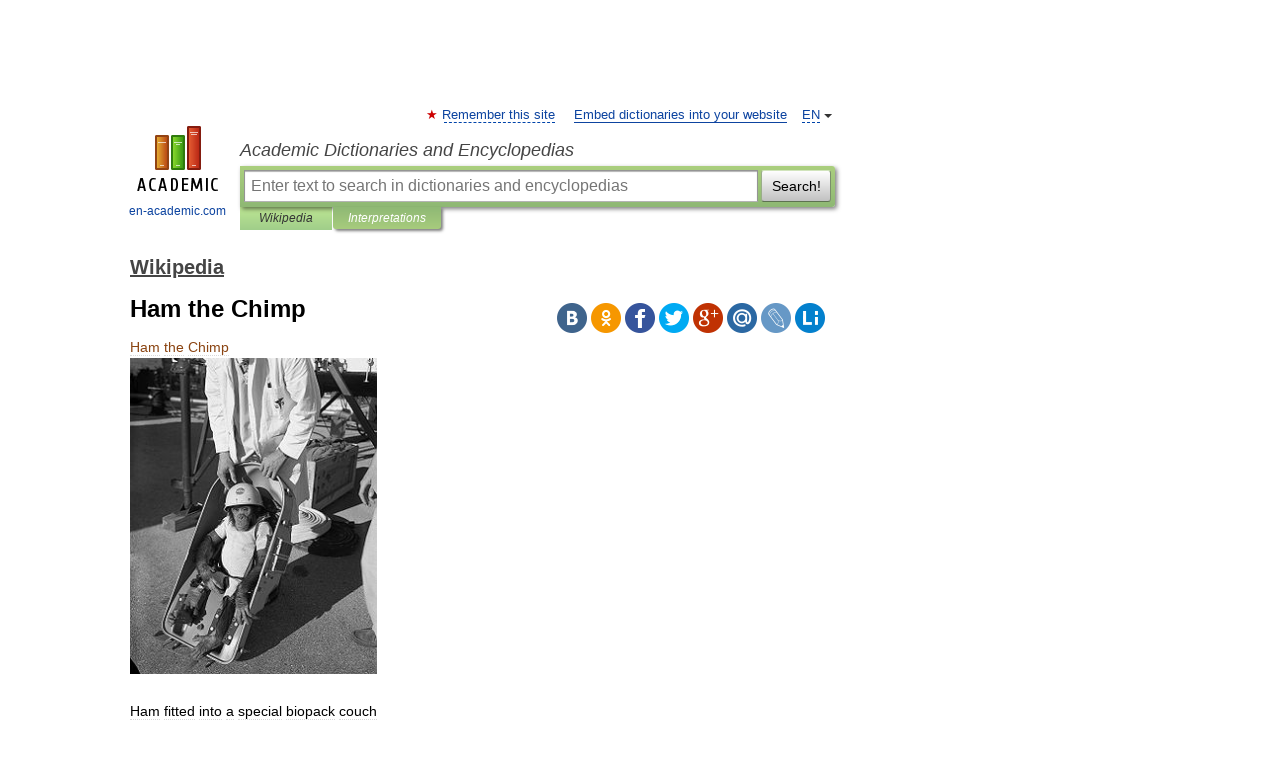

--- FILE ---
content_type: text/html; charset=UTF-8
request_url: https://en-academic.com/dic.nsf/enwiki/105859
body_size: 15779
content:
<!DOCTYPE html>
<html lang="en">
<head>


	<meta http-equiv="Content-Type" content="text/html; charset=utf-8" />
	<title>Ham the Chimp</title>
	<meta name="Description" content="Ham fitted into a special biopack couch prior to flight to space. Ham (July 1956 – January 19, 1983), also known as Ham the Chimp and Ham the Astrochimp, was the first chimpanzee launched into outer space in the American space program. Ham s name" />
	<!-- type: desktop C: ru  -->
	<meta name="Keywords" content="Ham the Chimp" />

 
	<!--[if IE]>
	<meta http-equiv="cleartype" content="on" />
	<meta http-equiv="msthemecompatible" content="no"/>
	<![endif]-->

	<meta name="viewport" content="width=device-width, initial-scale=1, minimum-scale=1">

	
	<meta name="rating" content="mature" />
    <meta http-equiv='x-dns-prefetch-control' content='on'>
    <link rel="dns-prefetch" href="https://ajax.googleapis.com">
    <link rel="dns-prefetch" href="https://www.googletagservices.com">
    <link rel="dns-prefetch" href="https://www.google-analytics.com">
    <link rel="dns-prefetch" href="https://pagead2.googlesyndication.com">
    <link rel="dns-prefetch" href="https://ajax.googleapis.com">
    <link rel="dns-prefetch" href="https://an.yandex.ru">
    <link rel="dns-prefetch" href="https://mc.yandex.ru">

    <link rel="preload" href="/images/Logo_en.png"   as="image" >
    <link rel="preload" href="/images/Logo_h_en.png" as="image" >

	<meta property="og:title" content="Ham the Chimp" />
	<meta property="og:type" content="article" />
	<meta property="og:url" content="https://en-academic.com/dic.nsf/enwiki/105859" />
	<meta property="og:image" content="https://en-academic.com/images/Logo_social_en.png?3" />
	<meta property="og:description" content="Ham fitted into a special biopack couch prior to flight to space. Ham (July 1956 – January 19, 1983), also known as Ham the Chimp and Ham the Astrochimp, was the first chimpanzee launched into outer space in the American space program. Ham s name" />
	<meta property="og:site_name" content="Academic Dictionaries and Encyclopedias" />
	<link rel="search" type="application/opensearchdescription+xml" title="Academic Dictionaries and Encyclopedias" href="//en-academic.com/dicsearch.xml" />
	<meta name="ROBOTS" content="ALL" />
	<link rel="next" href="https://en-academic.com/dic.nsf/enwiki/105860" />
	<link rel="prev" href="https://en-academic.com/dic.nsf/enwiki/105858" />
	<link rel="TOC" href="https://en-academic.com/contents.nsf/enwiki/" />
	<link rel="index" href="https://en-academic.com/contents.nsf/enwiki/" />
	<link rel="contents" href="https://en-academic.com/contents.nsf/enwiki/" />
	<link rel="canonical" href="https://en-academic.com/dic.nsf/enwiki/105859" />

<!-- d/t desktop  -->

<!-- script async="async" src="https://www.googletagservices.com/tag/js/gpt.js"></script  -->
<script async="async" src="https://securepubads.g.doubleclick.net/tag/js/gpt.js"></script>

<script async type="text/javascript" src="//s.luxcdn.com/t/229742/360_light.js"></script>





<!-- +++++ ab_flag=1 fa_flag=2 +++++ -->

<style type="text/css">
div.hidden,#sharemenu,div.autosuggest,#contextmenu,#ad_top,#ad_bottom,#ad_right,#ad_top2,#restrictions,#footer ul + div,#TerminsNavigationBar,#top-menu,#lang,#search-tabs,#search-box .translate-lang,#translate-arrow,#dic-query,#logo img.h,#t-direction-head,#langbar,.smm{display:none}p,ul{list-style-type:none;margin:0 0 15px}ul li{margin-bottom:6px}.content ul{list-style-type:disc}*{padding:0;margin:0}html,body{height:100%}body{padding:0;margin:0;color:#000;font:14px Helvetica,Arial,Tahoma,sans-serif;background:#fff;line-height:1.5em}a{color:#0d44a0;text-decoration:none}h1{font-size:24px;margin:0 0 18px}h2{font-size:20px;margin:0 0 14px}h3{font-size:16px;margin:0 0 10px}h1 a,h2 a{color:#454545!important}#page{margin:0 auto}#page{min-height:100%;position:relative;padding-top:105px}#page{width:720px;padding-right:330px}* html #page{height:100%}#header{position:relative;height:122px}#logo{float:left;margin-top:21px;width:125px}#logo a.img{width:90px;margin:0 0 0 16px}#logo a.img.logo-en{margin-left:13px}#logo a{display:block;font-size:12px;text-align:center;word-break:break-all}#site-title{padding-top:35px;margin:0 0 5px 135px}#site-title a{color:#000;font-size:18px;font-style:italic;display:block;font-weight:400}#search-box{margin-left:135px;border-top-right-radius:3px;border-bottom-right-radius:3px;padding:4px;position:relative;background:#abcf7e;min-height:33px}#search-box.dic{background:#896744}#search-box table{border-spacing:0;border-collapse:collapse;width:100%}#search-box table td{padding:0;vertical-align:middle}#search-box table td:first-child{padding-right:3px}#search-box table td:last-child{width:1px}#search-query,#dic-query,.translate-lang{padding:6px;font-size:16px;height:18px;border:1px solid #949494;width:100%;box-sizing:border-box;height:32px;float:none;margin:0;background:white;float:left;border-radius:0!important}#search-button{width:70px;height:32px;text-align:center;border:1px solid #7a8e69;border-radius:3px;background:#e0e0e0}#search-tabs{display:block;margin:0 15px 0 135px;padding:0;list-style-type:none}#search-tabs li{float:left;min-width:70px;max-width:140px;padding:0 15px;height:23px;line-height:23px;background:#bde693;text-align:center;margin-right:1px}#search-box.dic + #search-tabs li{background:#C9A784}#search-tabs li:last-child{border-bottom-right-radius:3px}#search-tabs li a{color:#353535;font-style:italic;font-size:12px;display:block;white-space:nowrap;text-overflow:ellipsis;overflow:hidden}#search-tabs li.active{height:22px;line-height:23px;position:relative;background:#abcf7e;border-bottom-left-radius:3px;border-bottom-right-radius:3px}#search-box.dic + #search-tabs li.active{background:#896744}#search-tabs li.active a{color:white}#content{clear:both;margin:30px 0;padding-left:15px}#content a{text-decoration:underline}#content .breadcrumb{margin-bottom:20px}#search_sublinks,#search_links{margin-bottom:8px;margin-left:-8px}#search_sublinks a,#search_links a{padding:3px 8px 1px;border-radius:2px}#search_sublinks a.active,#search_links a.active{color:#000 !important;background:#bde693;text-decoration:none!important}.term{color:saddlebrown}@media(max-width:767px){.hideForMobile{display:none}#header{height:auto}#page{padding:5px;width:auto}#logo{float:none;width:144px;text-align:left;margin:0;padding-top:5px}#logo a{height:44px;overflow:hidden;text-align:left}#logo img.h{display:initial;width:144px;height:44px}#logo img.v{display:none}#site-title{padding:0;margin:10px 0 5px}#search-box,#search-tabs{clear:both;margin:0;width:auto;padding:4px}#search-box.translate #search-query{width:100%;margin-bottom:4px}#search-box.translate #td-search{overflow:visible;display:table-cell}ul#search-tabs{white-space:nowrap;margin-top:5px;overflow-x:auto;overflow-y:hidden}ul#search-tabs li,ul#search-tabs li.active{background:none!important;box-shadow:none;min-width:0;padding:0 5px;float:none;display:inline-block}ul#search-tabs li a{border-bottom:1px dashed green;font-style:normal;color:green;font-size:16px}ul#search-tabs li.active a{color:black;border-bottom-color:white;font-weight:700}ul#search-tabs li a:hover,ul#search-tabs li.active a:hover{color:black}#content{margin:15px 0}.h250{height:280px;max-height:280px;overflow:hidden;margin:25px 0 25px 0}
}</style>

	<link rel="shortcut icon" href="https://en-academic.com/favicon.ico" type="image/x-icon" sizes="16x16" />
	<link rel="shortcut icon" href="https://en-academic.com/images/icon.ico" type="image/x-icon" sizes="32x32" />
    <link rel="shortcut icon" href="https://en-academic.com/images/icon.ico" type="image/x-icon" sizes="48x48" />
    
    <link rel="icon" type="image/png" sizes="16x16" href="/images/Logo_16x16_transparent.png" />
    <link rel="icon" type="image/png" sizes="32x32" href="/images/Logo_32x32_transparent.png" />
    <link rel="icon" type="image/png" sizes="48x48" href="/images/Logo_48x48_transparent.png" />
    <link rel="icon" type="image/png" sizes="64x64" href="/images/Logo_64x64_transparent.png" />
    <link rel="icon" type="image/png" sizes="128x128" href="/images/Logo_128x128_transparent.png" />

    <link rel="apple-touch-icon" sizes="57x57"   href="/images/apple-touch-icon-57x57.png" />
    <link rel="apple-touch-icon" sizes="60x60"   href="/images/apple-touch-icon-60x60.png" />
    <link rel="apple-touch-icon" sizes="72x72"   href="/images/apple-touch-icon-72x72.png" />
    <link rel="apple-touch-icon" sizes="76x76"   href="/images/apple-touch-icon-76x76.png" />
    <link rel="apple-touch-icon" sizes="114x114" href="/images/apple-touch-icon-114x114.png" />
    <link rel="apple-touch-icon" sizes="120x120" href="/images/apple-touch-icon-120x120.png" />
  
    <!-- link rel="mask-icon" href="/images/safari-pinned-tab.svg" color="#5bbad5" -->
    <meta name="msapplication-TileColor" content="#00aba9" />
    <meta name="msapplication-config" content="/images/browserconfig.xml" />
    <meta name="theme-color" content="#ffffff" />

    <meta name="apple-mobile-web-app-capable" content="yes" />
    <meta name="apple-mobile-web-app-status-bar-style" content="black /">


<script type="text/javascript">
  (function(i,s,o,g,r,a,m){i['GoogleAnalyticsObject']=r;i[r]=i[r]||function(){
  (i[r].q=i[r].q||[]).push(arguments)},i[r].l=1*new Date();a=s.createElement(o),
  m=s.getElementsByTagName(o)[0];a.async=1;a.src=g;m.parentNode.insertBefore(a,m)
  })(window,document,'script','//www.google-analytics.com/analytics.js','ga');

  ga('create', 'UA-2754246-1', 'auto');
  ga('require', 'displayfeatures');

  ga('set', 'dimension1', 'Общая информация');
  ga('set', 'dimension2', 'article');
  ga('set', 'dimension3', '0');

  ga('send', 'pageview');

</script>


<script type="text/javascript">
	if(typeof(console) == 'undefined' ) console = {};
	if(typeof(console.log) == 'undefined' ) console.log = function(){};
	if(typeof(console.warn) == 'undefined' ) console.warn = function(){};
	if(typeof(console.error) == 'undefined' ) console.error = function(){};
	if(typeof(console.time) == 'undefined' ) console.time = function(){};
	if(typeof(console.timeEnd) == 'undefined' ) console.timeEnd = function(){};
	Academic = {};
	Academic.sUserLanguage = 'en';
	Academic.sDomainURL = 'https://en-academic.com/dic.nsf/enwiki/';
	Academic.sMainDomainURL = '//dic.academic.ru/';
	Academic.sTranslateDomainURL = '//translate.en-academic.com/';
	Academic.deviceType = 'desktop';
		Academic.sDictionaryId = 'enwiki';
		Academic.Lang = {};
	Academic.Lang.sTermNotFound = 'The term wasn\'t found'; 
</script>


<!--  Вариокуб -->
<script type="text/javascript">
    (function(e, x, pe, r, i, me, nt){
    e[i]=e[i]||function(){(e[i].a=e[i].a||[]).push(arguments)},
    me=x.createElement(pe),me.async=1,me.src=r,nt=x.getElementsByTagName(pe)[0],me.addEventListener("error",function(){function cb(t){t=t[t.length-1],"function"==typeof t&&t({flags:{}})};Array.isArray(e[i].a)&&e[i].a.forEach(cb);e[i]=function(){cb(arguments)}}),nt.parentNode.insertBefore(me,nt)})
    (window, document, "script", "https://abt.s3.yandex.net/expjs/latest/exp.js", "ymab");

    ymab("metrika.70309897", "init"/*, {clientFeatures}, {callback}*/);
    ymab("metrika.70309897", "setConfig", {enableSetYmUid: true});
</script>





</head>
<body>

<div id="ad_top">
<!-- top bnr -->
<div class="banner" style="max-height: 90px; overflow: hidden; display: inline-block;">


<div class="EAC_ATF_970"></div>

</div> <!-- top banner  -->




</div>
	<div id="page"  >








			<div id="header">
				<div id="logo">
					<a href="//en-academic.com">
						<img src="//en-academic.com/images/Logo_en.png" class="v" alt="en-academic.com" width="88" height="68" />
						<img src="//en-academic.com/images/Logo_h_en.png" class="h" alt="en-academic.com" width="144" height="44" />
						<br />
						en-academic.com					</a>
				</div>
					<ul id="top-menu">
						<li id="lang">
							<a href="#" class="link">EN</a>

							<ul id="lang-menu">

							<li><a href="//dic.academic.ru">RU</a></li>
<li><a href="//de-academic.com">DE</a></li>
<li><a href="//es-academic.com">ES</a></li>
<li><a href="//fr-academic.com">FR</a></li>
							</ul>
						</li>
						<!--li><a class="android" href="//dic.academic.ru/android.php">Android версия</a></li-->
						<!--li><a class="apple" href="//dic.academic.ru/apple.php">iPhone/iPad версия</a></li-->
						<li><a class="add-fav link" href="#" onClick="add_favorite(this);">Remember this site</a></li>
						<li><a href="//partners.academic.ru/partner_proposal.php" target="_blank">Embed dictionaries into your website</a></li>
						<!--li><a href="#">Forum</a></li-->
					</ul>
					<h2 id="site-title">
						<a href="//en-academic.com">Academic Dictionaries and Encyclopedias</a>
					</h2>

					<div id="search-box">
						<form action="/searchall.php" method="get" name="formSearch">

<table><tr><td id="td-search">

							<input type="text" name="SWord" id="search-query" required
							value=""
							title="Enter text to search in dictionaries and encyclopedias" placeholder="Enter text to search in dictionaries and encyclopedias"
							autocomplete="off">


<div class="translate-lang">
	<select name="from" id="translateFrom">
				<option value="xx">Все языки</option><option value="ru">Русский</option><option value="en" selected>Английский</option><option value="fr">Французский</option><option value="de">Немецкий</option><option value="es">Испанский</option><option disabled>────────</option><option value="gw">Alsatian</option><option value="al">Altaic</option><option value="ar">Arabic</option><option value="an">Aragonese</option><option value="hy">Armenian</option><option value="rp">Aromanian</option><option value="at">Asturian</option><option value="ay">Aymara</option><option value="az">Azerbaijani</option><option value="bb">Bagobo</option><option value="ba">Bashkir</option><option value="eu">Basque</option><option value="be">Belarusian</option><option value="bg">Bulgarian</option><option value="bu">Buryat</option><option value="ca">Catalan</option><option value="ce">Chechen</option><option value="ck">Cherokee</option><option value="cn">Cheyenne</option><option value="zh">Chinese</option><option value="cv">Chuvash</option><option value="ke">Circassian</option><option value="cr">Cree</option><option value="ct">Crimean Tatar language</option><option value="hr">Croatian</option><option value="cs">Czech</option><option value="da">Danish</option><option value="dl">Dolgan</option><option value="nl">Dutch</option><option value="mv">Erzya</option><option value="eo">Esperanto</option><option value="et">Estonian</option><option value="ev">Evenki</option><option value="fo">Faroese</option><option value="fi">Finnish</option><option value="ka">Georgian</option><option value="el">Greek</option><option value="gn">Guaraní</option><option value="ht">Haitian</option><option value="he">Hebrew</option><option value="hi">Hindi</option><option value="hs">Hornjoserbska</option><option value="hu">Hungarian</option><option value="is">Icelandic</option><option value="uu">Idioma urrumano</option><option value="id">Indonesian</option><option value="in">Ingush</option><option value="ik">Inupiaq</option><option value="ga">Irish</option><option value="it">Italian</option><option value="ja">Japanese</option><option value="kb">Kabyle</option><option value="kc">Karachay</option><option value="kk">Kazakh</option><option value="km">Khmer</option><option value="go">Klingon</option><option value="mm">Komi</option><option value="kv">Komi</option><option value="ko">Korean</option><option value="kp">Kumyk</option><option value="ku">Kurdish</option><option value="ky">Kyrgyz</option><option value="ld">Ladino</option><option value="la">Latin</option><option value="lv">Latvian</option><option value="ln">Lingala</option><option value="lt">Lithuanian</option><option value="jb">Lojban</option><option value="lb">Luxembourgish</option><option value="mk">Macedonian</option><option value="ms">Malay</option><option value="ma">Manchu</option><option value="mi">Māori</option><option value="mj">Mari</option><option value="mu">Maya</option><option value="mf">Moksha</option><option value="mn">Mongolian</option><option value="mc">Mycenaean</option><option value="nu">Nahuatl</option><option value="og">Nogai</option><option value="se">Northern Sami</option><option value="no">Norwegian</option><option value="cu">Old Church Slavonic</option><option value="pr">Old Russian</option><option value="oa">Orok</option><option value="os">Ossetian</option><option value="ot">Ottoman Turkish</option><option value="pi">Pāli</option><option value="pa">Panjabi</option><option value="pm">Papiamento</option><option value="fa">Persian</option><option value="pl">Polish</option><option value="pt">Portuguese</option><option value="qu">Quechua</option><option value="qy">Quenya</option><option value="ro">Romanian, Moldavian</option><option value="sa">Sanskrit</option><option value="gd">Scottish Gaelic</option><option value="sr">Serbian</option><option value="cj">Shor</option><option value="sz">Silesian</option><option value="sk">Slovak</option><option value="sl">Slovene</option><option value="sx">Sumerian</option><option value="sw">Swahili</option><option value="sv">Swedish</option><option value="tl">Tagalog</option><option value="tg">Tajik</option><option value="tt">Tatar</option><option value="th">Thai</option><option value="bo">Tibetan Standard</option><option value="tf">Tofalar</option><option value="tr">Turkish</option><option value="tk">Turkmen</option><option value="tv">Tuvan</option><option value="tw">Twi</option><option value="ud">Udmurt</option><option value="ug">Uighur</option><option value="uk">Ukrainian</option><option value="ur">Urdu</option><option value="uz">Uzbek</option><option value="vp">Veps</option><option value="vi">Vietnamese</option><option value="wr">Waray</option><option value="cy">Welsh</option><option value="sh">Yakut</option><option value="yi">Yiddish</option><option value="yo">Yoruba</option><option value="ya">Yupik</option>	</select>
</div>
<div id="translate-arrow"><a>&nbsp;</a></div>
<div class="translate-lang">
	<select name="to" id="translateOf">
				<option value="xx" selected>Все языки</option><option value="ru">Русский</option><option value="en">Английский</option><option value="fr">Французский</option><option value="de">Немецкий</option><option value="es">Испанский</option><option disabled>────────</option><option value="af">Afrikaans</option><option value="sq">Albanian</option><option value="ar">Arabic</option><option value="hy">Armenian</option><option value="az">Azerbaijani</option><option value="eu">Basque</option><option value="bg">Bulgarian</option><option value="ca">Catalan</option><option value="ch">Chamorro</option><option value="ck">Cherokee</option><option value="zh">Chinese</option><option value="cv">Chuvash</option><option value="hr">Croatian</option><option value="cs">Czech</option><option value="da">Danish</option><option value="nl">Dutch</option><option value="mv">Erzya</option><option value="et">Estonian</option><option value="fo">Faroese</option><option value="fi">Finnish</option><option value="ka">Georgian</option><option value="el">Greek</option><option value="ht">Haitian</option><option value="he">Hebrew</option><option value="hi">Hindi</option><option value="hu">Hungarian</option><option value="is">Icelandic</option><option value="id">Indonesian</option><option value="ga">Irish</option><option value="it">Italian</option><option value="ja">Japanese</option><option value="kk">Kazakh</option><option value="go">Klingon</option><option value="ko">Korean</option><option value="ku">Kurdish</option><option value="la">Latin</option><option value="lv">Latvian</option><option value="lt">Lithuanian</option><option value="mk">Macedonian</option><option value="ms">Malay</option><option value="mt">Maltese</option><option value="mi">Māori</option><option value="mj">Mari</option><option value="mf">Moksha</option><option value="mn">Mongolian</option><option value="no">Norwegian</option><option value="cu">Old Church Slavonic</option><option value="pr">Old Russian</option><option value="pi">Pāli</option><option value="pm">Papiamento</option><option value="fa">Persian</option><option value="pl">Polish</option><option value="pt">Portuguese</option><option value="qy">Quenya</option><option value="ro">Romanian, Moldavian</option><option value="sr">Serbian</option><option value="sk">Slovak</option><option value="sl">Slovene</option><option value="sw">Swahili</option><option value="sv">Swedish</option><option value="tl">Tagalog</option><option value="ta">Tamil</option><option value="tt">Tatar</option><option value="th">Thai</option><option value="tr">Turkish</option><option value="ud">Udmurt</option><option value="ug">Uighur</option><option value="uk">Ukrainian</option><option value="ur">Urdu</option><option value="vi">Vietnamese</option><option value="yo">Yoruba</option>	</select>
</div>
<input type="hidden" name="did" id="did-field" value="enwiki" />
<input type="hidden" id="search-type" name="stype" value="" />

</td><td>

							<button id="search-button">Search!</button>

</td></tr></table>

						</form>

						<input type="text" name="dic_query" id="dic-query"
						title="interactive contents" placeholder="interactive contents"
						autocomplete="off" >


					</div>
				  <ul id="search-tabs">
    <li data-search-type="-1" id="thisdic" ><a href="#" onclick="return false;">Wikipedia</a></li>
    <li data-search-type="0" id="interpretations" class="active"><a href="#" onclick="return false;">Interpretations</a></li>
  </ul>
				</div>

	
<div id="ad_top2"></div>	
			<div id="content">

  
  				<div itemscope itemtype="http://data-vocabulary.org/Breadcrumb" style="clear: both;">
  				<h2 class="breadcrumb"><a href="/contents.nsf/enwiki/" itemprop="url"><span itemprop="title">Wikipedia</span></a>
  				</h2>
  				</div>
  				<div class="content" id="selectable-content">
  					<div class="title" id="TerminTitle"> <!-- ID нужен для того, чтобы спозиционировать Pluso -->
  						<h1>Ham the Chimp</h1>
  
  </div><div id="search_links">  					</div>
  
  <ul class="smm">
  <li class="vk"><a onClick="share('vk'); return false;" href="#"></a></li>
  <li class="ok"><a onClick="share('ok'); return false;" href="#"></a></li>
  <li class="fb"><a onClick="share('fb'); return false;" href="#"></a></li>
  <li class="tw"><a onClick="share('tw'); return false;" href="#"></a></li>
  <li class="gplus"><a onClick="share('g+'); return false;" href="#"></a></li>
  <li class="mailru"><a onClick="share('mail.ru'); return false;" href="#"></a></li>
  <li class="lj"><a onClick="share('lj'); return false;" href="#"></a></li>
  <li class="li"><a onClick="share('li'); return false;" href="#"></a></li>
</ul>
<div id="article"><dl>
<div itemscope itemtype="http://webmaster.yandex.ru/vocabularies/enc-article.xml">

               <dt itemprop="title" class="term" lang="en">Ham the Chimp</dt>

               <dd itemprop="content" class="descript" lang="en">
			
			
						
						
			
			
								
								
				
				
																
								
				<div lang="en" dir="ltr" class="mw-content-ltr"><div class="thumb tright">
<div class="thumbinner" style="width:252px;"><a href="/pictures/enwiki/72/Ham_the_chimp.jpg"><img  style="max-width : 98%; height: auto; width: auto;" src="/pictures/enwiki/50/250px-Ham_the_chimp.jpg" alt="" border="0" width="250" height="323" class="thumbimage" /></a>
<div class="thumbcaption">
<div class="magnify"><img  style="max-width : 98%; height: auto; width: auto;" src="magnify-clip.png" border="0" width="15" height="11" alt="" /></div>
Ham fitted into a special biopack couch prior to flight to space.</div>
</div>
</div>
<p><b>Ham</b> (July 1956 – January 19, 1983), also known as <b>Ham the Chimp</b> and <b>Ham the Astrochimp</b>, was the first chimpanzee launched into <a href="119449">outer space</a> in the American space program. Ham's name is an acronym for the lab that prepared him for his historic mission — the <b>H</b>olloman <b>A</b>erospace <b>M</b>edical Center, located at <a href="546966">Holloman Air Force Base</a> in <a href="13171">New Mexico</a>.</p>
<table id="toc" class="toc">
<tr>
<td style="text-align: left;">
<div id="toctitle">
<h2>Contents</h2>
</div>
<ul>
<li class="toclevel-1 tocsection-1"><a href="#Early_life"><span class="tocnumber">1</span> <span class="toctext">Early life</span></a></li>
<li class="toclevel-1 tocsection-2"><a href="#Training_and_mission"><span class="tocnumber">2</span> <span class="toctext">Training and mission</span></a></li>
<li class="toclevel-1 tocsection-3"><a href="#Later_life"><span class="tocnumber">3</span> <span class="toctext">Later life</span></a></li>
<li class="toclevel-1 tocsection-4"><a href="#Popular_culture"><span class="tocnumber">4</span> <span class="toctext">Popular culture</span></a></li>
<li class="toclevel-1 tocsection-5"><a href="#See_also"><span class="tocnumber">5</span> <span class="toctext">See also</span></a></li>
<li class="toclevel-1 tocsection-6"><a href="#References"><span class="tocnumber">6</span> <span class="toctext">References</span></a></li>
<li class="toclevel-1 tocsection-7"><a href="#Further_reading"><span class="tocnumber">7</span> <span class="toctext">Further reading</span></a></li>
<li class="toclevel-1 tocsection-8"><a href="#External_links"><span class="tocnumber">8</span> <span class="toctext">External links</span></a></li>
</ul>
</td>
</tr>
</table>
<h2> <span class="mw-headline" id="Early_life">Early life</span></h2>
<p>Ham was born July 1956<sup id="cite_ref-NASA_Brief_History_0-0" class="reference"><a href="#cite_note-NASA_Brief_History-0"><span>[</span>1<span>]</span></a></sup><sup id="cite_ref-Animals_in_Space_1-0" class="reference"><a href="#cite_note-Animals_in_Space-1"><span>[</span>2<span>]</span></a></sup><sup class="reference" style="white-space:nowrap;">:245</sup> in <a href="2948">Cameroon</a>, captured by animal trappers and sent to Rare Bird Farm in <a href="11548016">Miami</a>, <a href="10960841">Florida</a>.<sup id="cite_ref-Animals_in_Space_1-1" class="reference"><a href="#cite_note-Animals_in_Space-1"><span>[</span>2<span>]</span></a></sup><sup class="reference" style="white-space:nowrap;">:245</sup> He was purchased by the <a href="19718">United States Air Force</a> and brought to <a href="546966">Holloman Air Force Base</a> in 1959.<sup id="cite_ref-NASA_Brief_History_0-1" class="reference"><a href="#cite_note-NASA_Brief_History-0"><span>[</span>1<span>]</span></a></sup></p>
<p>There were originally 40 <a href="47923">chimpanzee</a> flight candidates at Holloman. After evaluation the number of candidates was reduced to 18, then to 6, including Ham.<sup id="cite_ref-Animals_in_Space_1-2" class="reference"><a href="#cite_note-Animals_in_Space-1"><span>[</span>2<span>]</span></a></sup><sup class="reference" style="white-space:nowrap;">:245-246</sup> Officially, Ham was known as No. 65 before his flight, and only renamed "Ham" upon his successful return to earth. This was reportedly because officials did not want the bad press that would come from the death of a "named" chimpanzee if the mission were a failure. Among his handlers, No.65 had been known as <b>Chop Chop Chang</b>.<sup id="cite_ref-2" class="reference"><a href="#cite_note-2"><span>[</span>3<span>]</span></a></sup><sup id="cite_ref-3" class="reference"><a href="#cite_note-3"><span>[</span>4<span>]</span></a></sup></p>
<h2> <span class="mw-headline" id="Training_and_mission">Training and mission</span></h2>
<div class="thumb tright">
<div class="thumbinner" style="width:172px;"><a href="/pictures/enwiki/72/Ham_Retreival_GPN-2000-001004.jpg"><img  style="max-width : 98%; height: auto; width: auto;" src="/pictures/enwiki/49/170px-Ham_Retreival_GPN-2000-001004.jpg" alt="" border="0" width="170" height="238" class="thumbimage" /></a>
<div class="thumbcaption">
<div class="magnify"><img  style="max-width : 98%; height: auto; width: auto;" src="magnify-clip.png" border="0" width="15" height="11" alt="" /></div>
The famous "hand shake" welcome. After his flight on a Mercury-Redstone rocket, chimpanzee Ham is greeted by the commander of the recovery ship, <a href="4881023">USS <i>Donner</i></a> (LSD-20).</div>
</div>
</div>
<p>Beginning in July 1959, the three-year-old chimpanzee was trained at the <a href="546966">Holloman Air Force Base</a> Aero Medical Field Laboratory to do simple, timed tasks in response to electric lights and sounds.<sup id="cite_ref-4" class="reference"><a href="#cite_note-4"><span>[</span>5<span>]</span></a></sup> In his pre-flight training, Ham was taught to push a lever within five seconds of seeing a flashing blue light; failure to do so would result in an application of positive punishment in the form of a mild <a href="137111">electric shock</a> to the soles of his feet, while a correct response earned him a banana pellet.<sup id="cite_ref-This_New_Ocean_5-0" class="reference"><a href="#cite_note-This_New_Ocean-5"><span>[</span>6<span>]</span></a></sup><sup class="reference" style="white-space:nowrap;">:243</sup></p>
<p>What differentiates Ham's mission from all the other primate flights to this point is that he was not merely a passenger, and the results from his test flight led directly to the mission <a href="40296">Alan Shepard</a> would make on May 5, 1961 aboard <i><a href="137798">Freedom 7</a></i>.</p>
<p>On January 31, 1961, Ham was secured in a <a href="11982">Project Mercury</a> mission labeled <a href="385305">MR-2</a> and launched from <a href="184208">Cape Canaveral, Florida</a>, on a suborbital flight.<sup id="cite_ref-This_New_Ocean_5-1" class="reference"><a href="#cite_note-This_New_Ocean-5"><span>[</span>6<span>]</span></a></sup><sup class="reference" style="white-space:nowrap;">:314-315</sup> Ham had his vital signs and tasks monitored using computers on <a href="5358">Earth</a>.<sup id="cite_ref-ngm_6-0" class="reference"><a href="#cite_note-ngm-6"><span>[</span>7<span>]</span></a></sup> The capsule suffered a partial loss of pressure during the flight, but Ham's <a href="24697">space suit</a> prevented him from suffering any harm.<sup id="cite_ref-This_New_Ocean_5-2" class="reference"><a href="#cite_note-This_New_Ocean-5"><span>[</span>6<span>]</span></a></sup><sup class="reference" style="white-space:nowrap;">:315</sup> Ham's lever-pushing performance in space was only a fraction of a second slower than on Earth, demonstrating that tasks could be performed in space.<sup id="cite_ref-This_New_Ocean_5-3" class="reference"><a href="#cite_note-This_New_Ocean-5"><span>[</span>6<span>]</span></a></sup><sup class="reference" style="white-space:nowrap;">:316</sup> Ham's capsule splashed down in the <a href="89">Atlantic Ocean</a> and was recovered by a rescue ship later that day.<sup id="cite_ref-This_New_Ocean_5-4" class="reference"><a href="#cite_note-This_New_Ocean-5"><span>[</span>6<span>]</span></a></sup><sup class="reference" style="white-space:nowrap;">:316</sup> He only suffered a bruised nose.<sup id="cite_ref-ngm_6-1" class="reference"><a href="#cite_note-ngm-6"><span>[</span>7<span>]</span></a></sup>. His flight was 16&#160;minutes and 39&#160;seconds long.</p>
<p><sup id="cite_ref-NASA_stats_7-0" class="reference"><a href="#cite_note-NASA_stats-7"><span>[</span>8<span>]</span></a></sup> Ten months later, another chimp, named <a href="1484585">Enos</a>, successfully orbited the earth.<sup id="cite_ref-This_New_Ocean_5-5" class="reference"><a href="#cite_note-This_New_Ocean-5"><span>[</span>6<span>]</span></a></sup><sup class="reference" style="white-space:nowrap;">:404</sup> This was several months after Soviet cosmonaut <a href="20841">Yuri Gagarin's</a> orbital flight and <a href="40296">Shepard</a> and Grissom's suborbital flights, but before US astronaut <a href="37130">John Glenn</a>'s orbital flight aboard Mercury's <i><a href="137802">Friendship 7</a></i>.</p>

<h2> <span class="mw-headline" id="Later_life">Later life</span></h2>
<div class="thumb tright">
<div class="thumbinner" style="width:222px;"><a href="/pictures/enwiki/71/Grave_of_Ham_the_Astrochimp.jpg"><img  style="max-width : 98%; height: auto; width: auto;" src="/pictures/enwiki/50/220px-Grave_of_Ham_the_Astrochimp.jpg" alt="" border="0" width="220" height="165" class="thumbimage" /></a>
<div class="thumbcaption">
<div class="magnify"><img  style="max-width : 98%; height: auto; width: auto;" src="magnify-clip.png" border="0" width="15" height="11" alt="" /></div>
Ham's grave at the <a href="181726">New Mexico Museum of Space History</a> in <a href="83553">Alamogordo, New Mexico</a></div>
</div>
</div>
<p>After the flight, Ham lived for 17 years in the <a href="141881">National Zoo</a> in <a href="67717">Washington, D.C.</a>, then at the <a href="722616">North Carolina Zoo</a> before his death at the age of 26 on January 19, 1983.<sup id="cite_ref-Animals_in_Space_1-3" class="reference"><a href="#cite_note-Animals_in_Space-1"><span>[</span>2<span>]</span></a></sup><sup class="reference" style="white-space:nowrap;">:255-257</sup> Ham appeared repeatedly on television, as well as on film with <a href="41667">Evel Knievel</a>.<sup id="cite_ref-Animals_in_Space_1-4" class="reference"><a href="#cite_note-Animals_in_Space-1"><span>[</span>2<span>]</span></a></sup><sup class="reference" style="white-space:nowrap;">:255</sup></p>
<p>After his death in 1983, Ham's body was turned over to the Armed Forces Institute of Pathology for necropsy. It was decided that the AFIP would retain Ham's skeleton for further study, and his body was cleaned of soft tissue by lengthy placement in the <a href="495063">Dermestid beetle</a> colony at the Smithsonian. Whatever remained, minus the skeleton, was transported to the International Space Hall of Fame in Alamogordo, New Mexico, and buried. The grave is marked by a memorial plaque. Ham's skeleton now resides in the AFIP's National Museum of Health and Medicine where he is kept and cared for alongside the skeletal remains of Civil War soldiers.</p>
<p>Ham's backup, Minnie, was the only female chimp trained for the Mercury program. After her role in the Mercury program ended, Minnie became part of an Air Force chimpanzee breeding program, producing nine offspring and helping to raise the offspring of several other members of the chimpanzee colony.<sup id="cite_ref-Animals_in_Space_1-5" class="reference"><a href="#cite_note-Animals_in_Space-1"><span>[</span>2<span>]</span></a></sup><sup class="reference" style="white-space:nowrap;">:258-259</sup> The last surviving astro-chimp, she died at age 41 on March 14, 1998.<sup id="cite_ref-Animals_in_Space_1-6" class="reference"><a href="#cite_note-Animals_in_Space-1"><span>[</span>2<span>]</span></a></sup><sup class="reference" style="white-space:nowrap;">:259</sup></p>
<h2> <span class="mw-headline" id="Popular_culture">Popular culture</span></h2>
<ul>
<li>The 2006 song "Monkey 61" by Irish band <a href="1320479">Bell X1</a> was based on Ham the Chimp.</li>
<li>A 2008 animated film entitled <i><a href="6385725">Space Chimps</a></i> was about sending chimps to space. The main character and hero of the movie was named Ham III, the grandson of Ham.<sup id="cite_ref-imdb.com_8-0" class="reference"><a href="#cite_note-imdb.com-8"><span>[</span>9<span>]</span></a></sup></li>
<li>In 2008, Bark Hide &amp; Horn, a folk-rock band from Portland, Oregon, released a song titled, "Ham the Astrochimp," detailing the journey of Ham from his perspective.<sup id="cite_ref-9" class="reference"><a href="#cite_note-9"><span>[</span>10<span>]</span></a></sup></li>
<li>In 2006, a documentary was made for <a href="230540">Animal Planet</a> called "Astrochimp #65" which tells the story of Ham as witnessed by Jeff. Jeff took care of Ham until his departure from the Air Force Base after the success of the mission.</li>
<li>In 2000, in the film <i><a href="834989">Space Cowboys</a></i>, the main characters Frank Corvin (<a href="27670">Clint Eastwood</a>), Hawk Hawkins (<a href="154934">Tommy Lee Jones</a>) and their team Daedalus of the U.S. Air Force are replaced by a chimpanzee named Marianne for the new civilian organization (<a href="10615544">NASA</a>) to take control of the new external atmosphere exploration program. The film mentions that the chimp became the first American to cross into outer space.<sup id="cite_ref-ReferenceA_10-0" class="reference"><a href="#cite_note-ReferenceA-10"><span>[</span>11<span>]</span></a></sup></li>
<li>A 2001 film entitled <i><a href="2754979">Race to Space</a></i>, was a fictionalized version of Ham's story about sending chimps to space. The chimpanzee in the movie was named Mac.<sup id="cite_ref-ReferenceF_11-0" class="reference"><a href="#cite_note-ReferenceF-11"><span>[</span>12<span>]</span></a></sup></li>
<li>In episode 12 of series 1 of the Ricky Gervias Show, Karl Pilkington tells his version of Ham's mission in his "Monkey News" segment. His version is entirely inaccurate.</li>
</ul>
<h2> <span class="mw-headline" id="See_also">See also</span></h2>
<ul>
<li><a href="323530">Animals in space</a></li>
<li><a href="319731">Monkeys in space</a></li>
<li><i><a href="11856042">One Small Step: The Story of the Space Chimps</a></i></li>
<li><a href="6315630">Joseph V. Brady</a> who trained Ham</li>
</ul>
<h2> <span class="mw-headline" id="References">References</span></h2>
<div class="reflist" style="list-style-type: decimal;">
<ol class="references">
<li id="cite_note-NASA_Brief_History-0">^ <a href="#cite_ref-NASA_Brief_History_0-0"><sup><i><b>a</b></i></sup></a> <a href="#cite_ref-NASA_Brief_History_0-1"><sup><i><b>b</b></i></sup></a> <span class="citation web">Gray, Tara (1998). <a rel="nofollow" class="external text" href="http://history.nasa.gov/animals.html">"A Brief History of Animals in Space"</a>. National Aeronautics and Space Administration<span class="printonly">. <a rel="nofollow" class="external free" href="http://history.nasa.gov/animals.html">http://history.nasa.gov/animals.html</a></span><span class="reference-accessdate">. Retrieved 2008-05-12</span>.</span><span class="Z3988" title="ctx_ver=Z39.88-2004&amp;rft_val_fmt=info%3Aofi%2Ffmt%3Akev%3Amtx%3Abook&amp;rft.genre=bookitem&amp;rft.btitle=A+Brief+History+of+Animals+in+Space&amp;rft.atitle=&amp;rft.aulast=Gray&amp;rft.aufirst=Tara&amp;rft.au=Gray%2C%26%2332%3BTara&amp;rft.date=1998&amp;rft.pub=National+Aeronautics+and+Space+Administration&amp;rft_id=http%3A%2F%2Fhistory.nasa.gov%2Fanimals.html&amp;rfr_id=info:sid/en.wikipedia.org:Ham_the_Chimp"><span style="display: none;">&#160;</span></span></li>
<li id="cite_note-Animals_in_Space-1">^ <a href="#cite_ref-Animals_in_Space_1-0"><sup><i><b>a</b></i></sup></a> <a href="#cite_ref-Animals_in_Space_1-1"><sup><i><b>b</b></i></sup></a> <a href="#cite_ref-Animals_in_Space_1-2"><sup><i><b>c</b></i></sup></a> <a href="#cite_ref-Animals_in_Space_1-3"><sup><i><b>d</b></i></sup></a> <a href="#cite_ref-Animals_in_Space_1-4"><sup><i><b>e</b></i></sup></a> <a href="#cite_ref-Animals_in_Space_1-5"><sup><i><b>f</b></i></sup></a> <a href="#cite_ref-Animals_in_Space_1-6"><sup><i><b>g</b></i></sup></a> <span class="citation book"><a href="6222183">Burgess, Colin</a>; Chris Dubbs (2007) [2007-01-24]. <i>Animals in Space: From Research Rockets to the Space Shuttle</i>. Springer-Praxis Books in Space Exploration. Springer. <a href="8948">ISBN</a>&#160;9780387360539. <a href="442765">OCLC</a>&#160;<a rel="nofollow" class="external text" href="http://www.worldcat.org/oclc/77256557">77256557</a>.</span><span class="Z3988" title="ctx_ver=Z39.88-2004&amp;rft_val_fmt=info%3Aofi%2Ffmt%3Akev%3Amtx%3Abook&amp;rft.genre=book&amp;rft.btitle=Animals+in+Space%3A+From+Research+Rockets+to+the+Space+Shuttle&amp;rft.aulast=Burgess&amp;rft.aufirst=Colin&amp;rft.au=Burgess%2C%26%2332%3BColin&amp;rft.date=2007&amp;rft.series=Springer-Praxis+Books+in+Space+Exploration&amp;rft.pub=Springer&amp;rft.isbn=9780387360539&amp;rft_id=info:oclcnum/77256557&amp;rfr_id=info:sid/en.wikipedia.org:Ham_the_Chimp"><span style="display: none;">&#160;</span></span></li>
<li id="cite_note-2"><b><a href="#cite_ref-2">^</a></b> <a href="147490">Haraway, Donna</a>. <i>Primate Visions: Gender, Race, and Nature in the World of Modern Science</i> (New York: Routledge, 1989), 138.</li>
<li id="cite_note-3"><b><a href="#cite_ref-3">^</a></b> "<a rel="nofollow" class="external text" href="http://www.time.com/time/magazine/article/0,9171,872134,00.html">The Nearest Thing</a>", <i>Time</i>, 10 February 1961.</li>
<li id="cite_note-4"><b><a href="#cite_ref-4">^</a></b> <span class="citation Journal">House, George (April-June 1991). "Project Mercury's First Passengers". <i>Spacelog</i> (Alamogordo, New Mexico: International Space Hall of Fame Foundation) <b>8</b> (2): 4–5. <a href="148374">ISSN</a>&#160;<a rel="nofollow" class="external text" href="http://www.worldcat.org/issn/10728171">10728171</a>. <a href="442765">OCLC</a>&#160;<a rel="nofollow" class="external text" href="http://www.worldcat.org/oclc/18058232">18058232</a>.</span><span class="Z3988" title="ctx_ver=Z39.88-2004&amp;rft_val_fmt=info%3Aofi%2Ffmt%3Akev%3Amtx%3Ajournal&amp;rft.genre=article&amp;rft.atitle=Project+Mercury%27s+First+Passengers&amp;rft.jtitle=Spacelog&amp;rft.aulast=House&amp;rft.aufirst=George&amp;rft.au=House%2C%26%2332%3BGeorge&amp;rft.date=April-June+1991&amp;rft.volume=8&amp;rft.issue=2&amp;rft.pages=4%E2%80%935&amp;rft.place=Alamogordo%2C+New+Mexico&amp;rft.pub=International+Space+Hall+of+Fame+Foundation&amp;rft.issn=10728171&amp;rft_id=info:oclcnum/18058232&amp;rfr_id=info:sid/en.wikipedia.org:Ham_the_Chimp"><span style="display: none;">&#160;</span></span></li>
<li id="cite_note-This_New_Ocean-5">^ <a href="#cite_ref-This_New_Ocean_5-0"><sup><i><b>a</b></i></sup></a> <a href="#cite_ref-This_New_Ocean_5-1"><sup><i><b>b</b></i></sup></a> <a href="#cite_ref-This_New_Ocean_5-2"><sup><i><b>c</b></i></sup></a> <a href="#cite_ref-This_New_Ocean_5-3"><sup><i><b>d</b></i></sup></a> <a href="#cite_ref-This_New_Ocean_5-4"><sup><i><b>e</b></i></sup></a> <a href="#cite_ref-This_New_Ocean_5-5"><sup><i><b>f</b></i></sup></a> <span class="citation book">Swenson Jr., Loyd S.; James M. Grimwood, Charles C. Alexander (1966). <a rel="nofollow" class="external text" href="http://history.nasa.gov/SP-4201/toc.htm"><i>This New Ocean: A History of Project Mercury</i></a>. NASA History Series. National Aeronautics and Space Administration. <a href="442765">OCLC</a>&#160;<a rel="nofollow" class="external text" href="http://www.worldcat.org/oclc/00569889">00569889</a><span class="printonly">. <a rel="nofollow" class="external free" href="http://history.nasa.gov/SP-4201/toc.htm">http://history.nasa.gov/SP-4201/toc.htm</a></span><span class="reference-accessdate">. Retrieved 2008-05-11</span>.</span><span class="Z3988" title="ctx_ver=Z39.88-2004&amp;rft_val_fmt=info%3Aofi%2Ffmt%3Akev%3Amtx%3Abook&amp;rft.genre=book&amp;rft.btitle=This+New+Ocean%3A+A+History+of+Project+Mercury&amp;rft.aulast=Swenson+Jr.&amp;rft.aufirst=Loyd+S.&amp;rft.au=Swenson+Jr.%2C%26%2332%3BLoyd+S.&amp;rft.date=1966&amp;rft.series=NASA+History+Series&amp;rft.pub=National+Aeronautics+and+Space+Administration&amp;rft_id=info:oclcnum/00569889&amp;rft_id=http%3A%2F%2Fhistory.nasa.gov%2FSP-4201%2Ftoc.htm&amp;rfr_id=info:sid/en.wikipedia.org:Ham_the_Chimp"><span style="display: none;">&#160;</span></span></li>
<li id="cite_note-ngm-6">^ <a href="#cite_ref-ngm_6-0"><sup><i><b>a</b></i></sup></a> <a href="#cite_ref-ngm_6-1"><sup><i><b>b</b></i></sup></a> <span class="citation web">Margaret G. Zackowitz (October 2007). <a rel="nofollow" class="external text" href="http://web.archive.org/web/20071112094423/http://magma.nationalgeographic.com/ngm/2007-10/flashback.html">"The Primate Directive"</a>. <i><a href="145637">National Geographic Magazine</a></i>. Archived from <a rel="nofollow" class="external text" href="http://magma.nationalgeographic.com/ngm/2007-10/flashback.html">the original</a> on 2007-11-12<span class="printonly">. <a rel="nofollow" class="external free" href="http://web.archive.org/web/20071112094423/http://magma.nationalgeographic.com/ngm/2007-10/flashback.html">http://web.archive.org/web/20071112094423/http://magma.nationalgeographic.com/ngm/2007-10/flashback.html</a></span><span class="reference-accessdate">. Retrieved 2008-04-30</span>.</span><span class="Z3988" title="ctx_ver=Z39.88-2004&amp;rft_val_fmt=info%3Aofi%2Ffmt%3Akev%3Amtx%3Abook&amp;rft.genre=bookitem&amp;rft.btitle=The+Primate+Directive&amp;rft.atitle=&amp;rft.aulast=Margaret+G.+Zackowitz&amp;rft.au=Margaret+G.+Zackowitz&amp;rft.date=October+2007&amp;rft.pub=%27%27%5B%5BNational+Geographic+Magazine%5D%5D%27%27&amp;rft_id=http%3A%2F%2Fweb.archive.org%2Fweb%2F20071112094423%2Fhttp%3A%2F%2Fmagma.nationalgeographic.com%2Fngm%2F2007-10%2Fflashback.html&amp;rfr_id=info:sid/en.wikipedia.org:Ham_the_Chimp"><span style="display: none;">&#160;</span></span></li>
<li id="cite_note-NASA_stats-7"><b><a href="#cite_ref-NASA_stats_7-0">^</a></b> . <span class="citation web"><a rel="nofollow" class="external text" href="http://science.ksc.nasa.gov/history/mercury/mr-2/mr-2.html">"NASA Project Mercury Mission MR-2"</a>. National Aeronautics and Space Administration<span class="printonly">. <a rel="nofollow" class="external free" href="http://science.ksc.nasa.gov/history/mercury/mr-2/mr-2.html">http://science.ksc.nasa.gov/history/mercury/mr-2/mr-2.html</a></span><span class="reference-accessdate">. Retrieved 2008-05-11</span>.</span><span class="Z3988" title="ctx_ver=Z39.88-2004&amp;rft_val_fmt=info%3Aofi%2Ffmt%3Akev%3Amtx%3Abook&amp;rft.genre=bookitem&amp;rft.btitle=NASA+Project+Mercury+Mission+MR-2&amp;rft.atitle=&amp;rft.pub=National+Aeronautics+and+Space+Administration&amp;rft_id=http%3A%2F%2Fscience.ksc.nasa.gov%2Fhistory%2Fmercury%2Fmr-2%2Fmr-2.html&amp;rfr_id=info:sid/en.wikipedia.org:Ham_the_Chimp"><span style="display: none;">&#160;</span></span></li>
<li id="cite_note-imdb.com-8"><b><a href="#cite_ref-imdb.com_8-0">^</a></b> <a rel="nofollow" class="external text" href="http://www.imdb.com/title/tt0482603/"><i>Space Chimps</i></a> at the <a href="1341814">Internet Movie Database</a></li>
<li id="cite_note-9"><b><a href="#cite_ref-9">^</a></b> <a rel="nofollow" class="external free" href="http://www.portlandmercury.com/music/for-melville-with-love/Content?oid=868635">http://www.portlandmercury.com/music/for-melville-with-love/Content?oid=868635</a></li>
<li id="cite_note-ReferenceA-10"><b><a href="#cite_ref-ReferenceA_10-0">^</a></b> <a rel="nofollow" class="external text" href="http://www.imdb.com/title/tt0186566/"><i>Space Cowboys</i></a> at the <a href="1341814">Internet Movie Database</a></li>
<li id="cite_note-ReferenceF-11"><b><a href="#cite_ref-ReferenceF_11-0">^</a></b> <a rel="nofollow" class="external text" href="http://www.imdb.com/title/tt0167360/"><i>Race to Space</i></a> at the <a href="1341814">Internet Movie Database</a></li>
</ol>
</div>
<h2> <span class="mw-headline" id="Further_reading">Further reading</span></h2>
<ul>
<li><span class="citation book">Farbman, Melinda; Frye Gaillard (June 2000) [2000]. <i>Spacechimp: NASA's Ape in Space</i>. Countdown to Space. Berkeley Heights, NJ: Enslow Publishers. <a href="8948">ISBN</a>&#160;9780766014787. <a href="442765">OCLC</a>&#160;<a rel="nofollow" class="external text" href="http://www.worldcat.org/oclc/42080118">42080118</a>.</span><span class="Z3988" title="ctx_ver=Z39.88-2004&amp;rft_val_fmt=info%3Aofi%2Ffmt%3Akev%3Amtx%3Abook&amp;rft.genre=book&amp;rft.btitle=Spacechimp%3A+NASA%27s+Ape+in+Space&amp;rft.aulast=Farbman&amp;rft.aufirst=Melinda&amp;rft.au=Farbman%2C%26%2332%3BMelinda&amp;rft.date=June+2000&amp;rft.series=Countdown+to+Space&amp;rft.place=Berkeley+Heights%2C+NJ&amp;rft.pub=Enslow+Publishers&amp;rft.isbn=9780766014787&amp;rft_id=info:oclcnum/42080118&amp;rfr_id=info:sid/en.wikipedia.org:Ham_the_Chimp"><span style="display: none;">&#160;</span></span> Brief biography of Ham, aimed at children ages 9–12</li>
<li><span class="citation book">Rosenstein, Andrew (July 2008). <i>Flyboy: The All-True Adventures of a NASA Space Chimp</i>. Windham, ME: Yellow Crane Press. <a href="8948">ISBN</a>&#160;9780975882528.</span><span class="Z3988" title="ctx_ver=Z39.88-2004&amp;rft_val_fmt=info%3Aofi%2Ffmt%3Akev%3Amtx%3Abook&amp;rft.genre=book&amp;rft.btitle=Flyboy%3A+The+All-True+Adventures+of+a+NASA+Space+Chimp&amp;rft.aulast=Rosenstein&amp;rft.aufirst=Andrew&amp;rft.au=Rosenstein%2C%26%2332%3BAndrew&amp;rft.date=July+2008&amp;rft.place=Windham%2C+ME&amp;rft.pub=Yellow+Crane+Press&amp;rft.isbn=9780975882528&amp;rfr_id=info:sid/en.wikipedia.org:Ham_the_Chimp"><span style="display: none;">&#160;</span></span> A novel about Ham and his trainer.</li>
<li><a href="6222183">Burgess, Colin</a>; Dubbs, Chris. Animals in Space: From Research Rockets to the Space Shuttle. Springer-Praxis Books, <a href="/wiki/Special:BookSources/9780387360539" class="internal mw-magiclink-isbn">ISBN 9780387360539</a>. Book covering the life and flight of Ham, plus other space animals.</li>
</ul>
<h2> <span class="mw-headline" id="External_links">External links</span></h2>

<ul>
<li><a rel="nofollow" class="external text" href="http://www.uga.edu/animal-cognition-lab/web-pages/BRMIC/NASA%20Life%20Sciences%20Data%20Archive.htm">Pictures</a> from the NASA Life Sciences Data Archive</li>
<li><a rel="nofollow" class="external text" href="http://www.who2.com/hamthechimp.html">Who2 profile: Ham the Chimp</a></li>
<li><a rel="nofollow" class="external text" href="http://www.vibrationdata.com/space/Animals.htm">Animal Astronauts</a></li>
<li><a rel="nofollow" class="external text" href="http://www.findagrave.com/cgi-bin/fg.cgi?page=gr&amp;GRid=2646">Ham at Findagrave.com</a></li>
<li><a rel="nofollow" class="external text" href="http://www.archive.org/details/TrailblazerI">Trailblazer in Space</a> Newsreel/Documentary about Ham at archive.org</li>
<li><a rel="nofollow" class="external text" href="http://www.life.com/image/first/in-gallery/54811/in-praise-of-ham-the-astrochimp">In Praise of Ham the Astrochimp</a> in <a href="124960">LIFE</a></li>
</ul>



</div>				
								
												
				<div id='catlinks' class='catlinks'><div id="mw-normal-catlinks">Categories: <ul><li>1957 animal births</li><li>1983 animal deaths</li><li><a href="2570087">1961 in spaceflight</a></li><li><a href="323530">Animals in space</a></li><li>Individual chimpanzees</li></ul></div></div>				
												
</dd>

               <br />

               <p id="TerminSourceInfo" class="src">

               <em><span itemprop="source">Wikimedia Foundation</span>.
   <span itemprop="source-date">2010</span>.</em>
 </p>
</div>
</dl>
</div>

<div style="padding:5px 0px;"> <a href="https://games.academic.ru" style="color: green; font-size: 16px; margin-right:10px"><b>Игры ⚽</b></a> <b><a title='онлайн-сервис помощи студентам' href='https://homework.academic.ru/?type_id=9'>Нужно решить контрольную?</a></b></div>

  <div id="socialBar_h"></div>
  					<ul class="post-nav" id="TerminsNavigationBar">
						<li class="prev"><a href="https://en-academic.com/dic.nsf/enwiki/105858" title="Information Awareness Office">Information Awareness Office</a></li>
						<li class="next"><a href="https://en-academic.com/dic.nsf/enwiki/105860" title="Mercury program (disambiguation)">Mercury program (disambiguation)</a></li>
					</ul>
  
  					<div class="other-info">
  						<div class="holder">
							<h3 class="dictionary">Look at other dictionaries:</h3>
							<ul class="terms-list">
<li><p><strong><a href="//en-academic.com/dic.nsf/enwiki/213895">Ham (disambiguation)</a></strong> — Ham is a cut of meat on an edible mammal s rear, usually from a pig.Ham may also refer to: * euphemistically, human buttocks, usually as a plurale tantum hams * Ham, an amateur radio operator * Ham the Chimp, the first hominid launched into outer … &nbsp; <span class="src2">Wikipedia</span></p></li>
<li><p><strong><a href="//en-academic.com/dic.nsf/enwiki/11517214">List of The Venture Bros. characters</a></strong> — This is a list of main and recurring fictional characters and organizations from The Venture Bros., the Adult Swim/Cartoon Network comic science fiction series. Contents 1 Team Venture 2 Friends of Venture 2.1 The Order of the Triad … &nbsp; <span class="src2">Wikipedia</span></p></li>
<li><p><strong><a href="//en-academic.com/dic.nsf/enwiki/385305">Mercury-Redstone 2</a></strong> — Mission insignia Mission statistics Mission name Mercury Redstone 2 Spacecraft mass Launch: 1,203 kilograms (2,650&#160;lb) Crew siz … &nbsp; <span class="src2">Wikipedia</span></p></li>
<li><p><strong><a href="//en-academic.com/dic.nsf/enwiki/143703">List of non-human apes</a></strong> — This is a list of non human apes of encyclopedic interest. It includes individual non human apes (chimpanzees, gorillas, orangutans and gibbons) who are in some way famous or notable. Note: This list does not include monkeys, fictional apes, or&#8230; … &nbsp; <span class="src2">Wikipedia</span></p></li>
<li><p><strong><a href="//en-academic.com/dic.nsf/enwiki/323530">Animals in space</a></strong> — originally served to test the survivability of spaceflight before manned space missions were attempted. Later, animals were flown to investigate various biological processes and the effects microgravity and space flight might have on them. Five&#8230; … &nbsp; <span class="src2">Wikipedia</span></p></li>
<li><p><strong><a href="//en-academic.com/dic.nsf/enwiki/319731">Monkeys in space</a></strong> — Sam, a Rhesus monkey, flew to an altitude of 88 km in 1959. (NASA) Before humans went into space, several animals were launched into space, including numerous monkeys, so that scientists could investigate the biological effects of space travel.&#8230; … &nbsp; <span class="src2">Wikipedia</span></p></li>
<li><p><strong><a href="//en-academic.com/dic.nsf/enwiki/21119">1961</a></strong> — This article is about the year 1961. For other uses, see 1961 (disambiguation). Millennium: 2nd&#160;millennium Centuries: 19th&#160;century – 20th&#160;century – 21st&#160;century Decades: 1930s&#160; 1940s&#160; 1950s&#160; – 1960s – &#160; … &nbsp; <span class="src2">Wikipedia</span></p></li>
<li><p><strong><a href="//de-academic.com/dic.nsf/dewiki/2357741">Liste bekannter Tiere</a></strong> — Menagerie im Park von Versailles zur Zeit König Ludwigs XIV. Die Liste bekannter Tiere nennt Tiere, die leben oder gelebt haben und auf unterschiedliche Art und Weise Bekanntheit erlangten, durch die Literatur, durch die Kunst, durch die Presse&#8230; … &nbsp; <span class="src2">Deutsch Wikipedia</span></p></li>
<li><p><strong><a href="//en-academic.com/dic.nsf/enwiki/9606">January 19</a></strong> — Events *1419 Hundred Years War: Rouen surrenders to Henry V of England completing his reconquest of Normandy. *1511 Mirandola surrenders to the French. *1520 Sten Sture the Younger, the Regent of Sweden, was mortally wounded at the Battle of&#8230; … &nbsp; <span class="src2">Wikipedia</span></p></li>
<li><p><strong><a href="//en-academic.com/dic.nsf/enwiki/722616">North Carolina Zoo</a></strong> — Zoo logo Zoo entrance Date opened August 13, 1976 (Official) … &nbsp; <span class="src2">Wikipedia</span></p></li>
							</ul>
						</div>
	</div>
					</div>



			</div>
  
<div id="ad_bottom">

</div>

	<div id="footer">
		<div id="liveinternet">
            <!--LiveInternet counter--><a href="https://www.liveinternet.ru/click;academic"
            target="_blank"><img id="licntC2FD" width="31" height="31" style="border:0" 
            title="LiveInternet"
            src="[data-uri]"
            alt=""/></a><script>(function(d,s){d.getElementById("licntC2FD").src=
            "https://counter.yadro.ru/hit;academic?t44.6;r"+escape(d.referrer)+
            ((typeof(s)=="undefined")?"":";s"+s.width+"*"+s.height+"*"+
            (s.colorDepth?s.colorDepth:s.pixelDepth))+";u"+escape(d.URL)+
            ";h"+escape(d.title.substring(0,150))+";"+Math.random()})
            (document,screen)</script><!--/LiveInternet-->
		</div>


      <div id="restrictions">18+</div>


				&copy; Academic, 2000-2026
<ul>
			<li>
				Contact us:
				<a id="m_s" href="#">Technical Support</a>,
				<a id="m_a" href="#">Advertising</a>
			</li>
</ul>
<div>


			<a href="//partners.academic.ru/partner_proposal.php">Dictionaries export</a>, created on PHP, <div class="img joom"></div> Joomla, <div class="img drp"></div> Drupal, <div class="img wp"></div> WordPress, MODx.
</div>

	</div>


		<div id="contextmenu">
		<ul id="context-actions">
		  <li><a data-in="masha">Mark and share</a></li>
		  <li class="separator"></li>
		  <!--li><a data-in="dic">Look up in the dictionary</a></li-->
		  <!--li><a data-in="synonyms">Browse synonyms</a></li-->
		  <li><a data-in="academic">Search through all dictionaries</a></li>
		  <li><a data-in="translate">Translate…</a></li>
		  <li><a data-in="internet">Search Internet</a></li>
		  <!--li><a data-in="category">Search in the same category</a></li-->
		</ul>
		<ul id="context-suggestions">
		</ul>
		</div>

		<div id="sharemenu" style="top: 1075px; left: 240px;">
			<h3>Share the article and excerpts</h3>
			<ul class="smm">
  <li class="vk"><a onClick="share('vk'); return false;" href="#"></a></li>
  <li class="ok"><a onClick="share('ok'); return false;" href="#"></a></li>
  <li class="fb"><a onClick="share('fb'); return false;" href="#"></a></li>
  <li class="tw"><a onClick="share('tw'); return false;" href="#"></a></li>
  <li class="gplus"><a onClick="share('g+'); return false;" href="#"></a></li>
  <li class="mailru"><a onClick="share('mail.ru'); return false;" href="#"></a></li>
  <li class="lj"><a onClick="share('lj'); return false;" href="#"></a></li>
  <li class="li"><a onClick="share('li'); return false;" href="#"></a></li>
</ul>
			<div id="share-basement">
				<h5>Direct link</h5>
				<a href="" id="share-directlink">
					…
				</a>
				<small>
					Do a right-click on the link above<br/>and select “Copy&nbsp;Link”				</small>
			</div>
		</div>

	

	<script async src="/js/academic.min.js?150324" type="text/javascript"></script>



<div id="ad_right">
<div class="banner">
  <div class="EAC_ATFR_300n"></div>
</div>
<div class="banner sticky">
  <div class="EAC_MIDR_300c"></div>
</div>

</div>


</div>


<!-- /59581491/bottom -->
<div id='div-gpt-ad-bottom'>
<script>
googletag.cmd.push(function() { googletag.display('div-gpt-ad-bottom'); });
</script>
</div>
<div id='div-gpt-ad-4fullscreen'>
</div>


<br/><br/><br/><br/>

<!-- Yandex.Metrika counter -->
<script type="text/javascript" >
   (function(m,e,t,r,i,k,a){m[i]=m[i]||function(){(m[i].a=m[i].a||[]).push(arguments)};
   m[i].l=1*new Date();k=e.createElement(t),a=e.getElementsByTagName(t)[0],k.async=1,k.src=r,a.parentNode.insertBefore(k,a)})
   (window, document, "script", "https://mc.yandex.ru/metrika/tag.js", "ym");

   ym(70309897, "init", {
        clickmap:false,
        trackLinks:true,
        accurateTrackBounce:false
   });
</script>
<noscript><div><img src="https://mc.yandex.ru/watch/70309897" style="position:absolute; left:-9999px;" alt="" /></div></noscript>
<!-- /Yandex.Metrika counter -->


<!-- Begin comScore Tag -->
<script>
  var _comscore = _comscore || [];
  _comscore.push({ c1: "2", c2: "23600742" });
  (function() {
    var s = document.createElement("script"), el = document.getElementsByTagName("script")[0]; s.async = true;
    s.src = (document.location.protocol == "https:" ? "https://sb" : "http://b") + ".scorecardresearch.com/beacon.js";
    el.parentNode.insertBefore(s, el);
  })();
</script>
<noscript>
  <img src="//b.scorecardresearch.com/p?c1=2&c2=23600742&cv=2.0&cj=1" />
</noscript>
<!-- End comScore Tag -->



<div caramel-id="01k4wbmcw0vn3zh2n00vneqp8r"></div>
<div caramel-id="01k3jtbnx5ebg6w8mve2y43mp2"></div>



<br><br><br><br><br>
<br><br><br><br><br>
</body>
  <link rel="stylesheet" href="/css/academic_v2.css?20210501a" type="text/css" />
  <link rel="stylesheet" href="/css/mobile-menu.css?20190810" type="text/css" />

    

</html>

